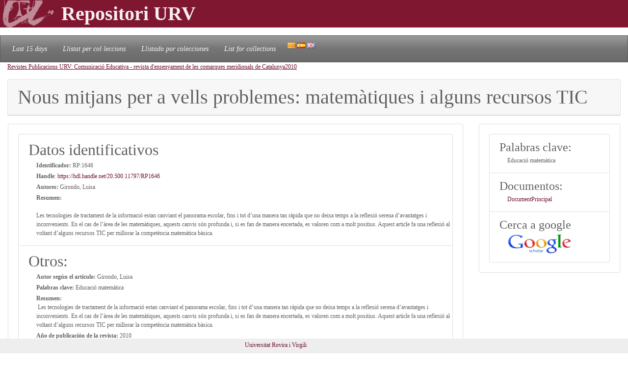

--- FILE ---
content_type: text/html; charset=UTF-8
request_url: https://repositori.urv.cat/estatic/RP0021/es_RP1646.html
body_size: 4203
content:
<!doctype html>
<html lang="es" >

<head>
	<title>Nous mitjans per a vells problemes: matemàtiques i alguns recursos TIC</title>
    	<meta charset="UTF-8" />
    	<link rel="canonical" href="https://repositori.urv.cat/estatic/RP0021/es_RP1646.html" />
<link rel="alternate" href="https://repositori.urv.cat/estatic/RP0021/ca_RP1646.html" hreflang="ca" />
<link rel="alternate" href="https://repositori.urv.cat/estatic/RP0021/en_RP1646.html" hreflang="en" />
    	
	  <meta name="viewport" content="width=device-width, initial-scale=1, shrink-to-fit=no">
	  <meta name="robots" content="index, follow">
	  <base href="https://repositori.urv.cat/estatic/">
	  <meta name="author" content="Repositori URV">
	  <meta name="copyright" content="© 2026 URV">    	
    	
		<meta name="description" content="Les tecnologies de tractament de la informació estan canviant el panorama escolar, fins i tot d’una manera tan ràpida que no deixa temps a la reflexió serena d’avantatges i inconvenients. En el cas de"/>
		<meta name="DC.identifier" content="http://hdl.handle.net/20.500.11797/RP1646" scheme="DCTERMS.URI"/>
<meta name="DC.title" content="Nous mitjans per a vells problemes: matemàtiques i alguns recursos TIC"/>
<meta name="citation_title" content="Nous mitjans per a vells problemes: matemàtiques i alguns recursos TIC"/>
<meta name="DC.creator" content="Girondo, Luisa"/>
<meta name="citation_author" content="Girondo, Luisa"/>
<meta name="citation_author_institution" content="Universitat Rovira i Virgili"/>
<meta name="DC.date" content="2010/01/01"/>
<meta name="citation_publication_date" content="2010/01/01"/>
<meta name="citation_language" content="ca"/>
<meta name="citation_pdf_url" content="https://repositori.urv.cat/repositori/getDocument/RP%3A1646?ds=DocumentPrincipal&amp;amp;mime=application/pdf"/>
<meta name="citation_journal_title" content="1575-9911"/>
<meta name="citation_journal_title" content="2339-5559"/>
<meta name="citation_journal_title" content="Comunicació Educativa: revista d’ensenyament de les comarques meridionals de Catalunya; Núm. 23 (2010); 58-62"/>
<meta name="citation_journal_title" content="oai:raco.cat:article/322038"/>
<meta name="citation_journal_title" content="http://raco.cat/index.php/comeduc/article/view/322038"/>
<meta name="citation_abstract" content="Les tecnologies de tractament de la informació estan canviant el panorama escolar, fins i tot d’una manera tan ràpida que no deixa temps a la reflexió serena d’avantatges i inconvenients. En el cas de l’àrea de les matemàtiques, aquests canvis són profunda i, si es fan de manera encertada, es valoren com a molt positius. Aquest article fa una reflexió al voltant d’alguns recursos TIC per millorar la competència matemàtica bàsica."/>
<meta name="citation_keywords" content="Educació matemàtica"/>
<meta name="citation_publisher" content="Universitat Rovira i Virgili"/>


	<script type="application/ld+json">
	{
  "@context": "https://schema.org",
  "@type": "ScholarlyArticle",
  "headline": "Nous mitjans per a vells problemes: matemàtiques i alguns recursos TIC",
  "identifier": "https://hdl.handle.net/20.500.11797/RP1646",
  "author": [{"@type":"Person","name":"Girondo, Luisa"}],
  "publisher": [{"@type":"Organization","name":"Universitat Rovira i Virgili"}],
  "keywords": ["Educació matemàtica"],
  "abstract": "Les tecnologies de tractament de la informació estan canviant el panorama escolar, fins i tot d’una manera tan ràpida que no deixa temps a la reflexió serena d’avantatges i inconvenients. En el cas de"
}
	</script>
	
   	<!--[if IE]>
		<style>
		    .cabecera {
				background-color: #731414;	
			}
		</style>
	<![endif]-->
		
   	<link rel="shortcut icon" 	type="image/png"	href="./images/favicon.ico"/>
        
 	<link rel="stylesheet" type="text/css" href="./css/custom.css"/> 

	<style type="text/css" th:inline="text">
		/* per fer els submenus */
		.banner {
			background-color: var(--urv);
		}
		.navbar {
			font-size: 1.2em;
		}
		body { 
			font-size: 12px; 
			font-family: Poppins, Montserrat, "Noto Sans", "Open Sans";
		}
		iframe[seamless] {
			border: none;
			margin:0; padding:0; height:100%;
			display:block; width:100%; 
		}		
	</style>

</head>
<body>
<!-- Google tag (gtag.js) -->
<script async src="https://www.googletagmanager.com/gtag/js?id=G-LZ39EGPMH3"></script>
<script>
  window.dataLayer = window.dataLayer || [];
  function gtag(){dataLayer.push(arguments);}
  gtag('js', new Date());

  gtag('config', 'G-LZ39EGPMH3');
</script>

    	<!-- Google Tag Manager -->
		<!-- script>(function(w,d,s,l,i){w[l]=w[l]||[];w[l].push({'gtm.start':
		new Date().getTime(),event:'gtm.js'});var f=d.getElementsByTagName(s)[0],
		j=d.createElement(s),dl=l!='dataLayer'?'&l='+l:'';j.async=true;j.src=
		'https://www.googletagmanager.com/gtm.js?id='+i+dl;f.parentNode.insertBefore(j,f);
		})(window,document,'script','dataLayer','GTM-MZ99FF');</script-->
		<!-- End Google Tag Manager -->

    
	    <!-- Google Analytics -->
		<!-- script>
		  (function(i,s,o,g,r,a,m){i['GoogleAnalyticsObject']=r;i[r]=i[r]||function(){
		  (i[r].q=i[r].q||[]).push(arguments)},i[r].l=1*new Date();a=s.createElement(o),
		  m=s.getElementsByTagName(o)[0];a.async=1;a.src=g;m.parentNode.insertBefore(a,m)
		  })(window,document,'script','//www.google-analytics.com/analytics.js','ga');

		  ga('create', 'UA-27394495-1', 'repositori.urv.cat');
		  ga('send', 'pageview');
	    </script-->
		<!-- End Google Analytics -->
		

		<header>
		<div class="banner"><p><img src="./images/urv-transp.png" class="img-fluid pr-2" height="60" width="125" border="none"  alt="Repositori URV" /><span class="display-4 font-weight-bolder align-middle text-urvlight5 p-0 m-0">Repositori URV</span></p>
		</div>
		
		<nav id="navega" class="navbar navbar-expand navbar-dark bg-tertiary">
			<div class="collapse navbar-collapse" id="navbarNavDropdown">
				<ul class="navbar-nav">
					<li class="nav-item active font-italic">
						<a class="nav-link mr-3" href="/estatic/llista15.html" >Last 15 days</a></li>
					<!--li class="nav-item active font-italic">
						<li class="nav-item"><a class="nav-link mr-3" href="/estatic/llista.html" >All records</a></li>
					</li-->
					<li class="nav-item active font-italic">
						<a class="nav-link mr-3" href="/estatic/ca_index.html" >Llistat per col·leccions</a></li>
					<li class="nav-item active font-italic">
						<a class="nav-link mr-3" href="/estatic/es_index.html" >Llistado por colecciones</a></li>				
					<li class="nav-item active font-italic">
						<a class="nav-link mr-3" href="/estatic/en_index.html" >List for collections</a></li>
				 	<div class="idiomas">
				        <a href="https://repositori.urv.cat/estatic/RP0021/ca_RP1646.html"><img src="./images/ca.png" alt="Català"/></a>
				        <a href="https://repositori.urv.cat/estatic/RP0021/es_RP1646.html"><img src="./images/es.png" alt="Español"/></a>
				        <a href="https://repositori.urv.cat/estatic/RP0021/en_RP1646.html"><img src="./images/en.png" alt="English"/></a>
				    </div>										
				</ul>	
			</div>
		</nav>
	</header>		

    <div class="container-fluid">
		<div><p><u><a href="RP0021/es_index.html">Revistes Publicacions URV: Comunicació Educativa - revista d&apos;ensenyament de les comarques meridionals de Catalunya</a></u><u><a href="RP0021/es_AnyPubARPC_2010.html">2010</a></u></p> </div>

		<div class="row-12"> 
			<div class="card">
				<div class="card-header">
					<h1 class="card-title mb-0">Nous mitjans per a vells problemes: matemàtiques i alguns recursos TIC</h1>
				</div>	
			</div>
		</div>
		<div class="row"> 
			<div class="col-sm-12 col-md-9 order-log-1 border-urvlight3 py-0 px-0 p-3 table-responsive">
				<div class="card">
					<div class="card-body">
						<ul class="list-group list-grou-flush">
							<li class="list-group-item">
								<h2 class="card-subtitle mb-1">Datos identificativos</h2>
								<div class="container-fluid ml-3">
									<div class="row mb-1 align-items-center">
										<strong>Identificador: </strong>&nbsp;RP:1646
									</div>
									<div class="row mb-1 align-items-center">
										<strong>Handle</strong>:&nbsp;<a href="https://hdl.handle.net/20.500.11797/RP1646" target="_blank">https://hdl.handle.net/20.500.11797/RP1646</a>
									</div>
									<div class="row mb-1 align-items-center">
										<strong>Autores: </strong>&nbsp;Girondo, Luisa
									</div>
									<div class="row mb-1 align-items-center">
										<strong>Resumen:</strong><br/>Les tecnologies de tractament de la informació estan canviant el panorama escolar, fins i tot d’una manera tan ràpida que no deixa temps a la reflexió serena d’avantatges i inconvenients. En el cas de l’àrea de les matemàtiques, aquests canvis són profunda i, si es fan de manera encertada, es valoren com a molt positius. Aquest article fa una reflexió al voltant d’alguns recursos TIC per millorar la competència matemàtica bàsica.
									</div>
								</div> 
							</li>
<!-- 							<li class="list-group-item"> -->
<!-- 								<h2 class="card-subtitle mb-1">[%SUB_AUTORS%]</h2> -->
<!-- 								<div class="container-fluid ml-3"><strong>Autores: </strong>&nbsp;Girondo, Luisa -->
<!-- 								</div>  -->
<!-- 							</li> -->
							<li class="list-group-item">
								<h2 class="card-subtitle mb-1">Otros:</h2>
								<div class="container-fluid ml-3">
									<div class="metadataLine row mb-1 align-items-center"><strong>Autor según el artículo:</strong>&nbsp;Girondo, Luisa</div><div class="metadataLine row mb-1 align-items-center"><strong>Palabras clave:</strong>&nbsp;Educació matemàtica</div><div class="metadataLine row mb-1 align-items-center"><strong>Resumen:</strong>&nbsp;Les tecnologies de tractament de la informació estan canviant el panorama escolar, fins i tot d’una manera tan ràpida que no deixa temps a la reflexió serena d’avantatges i inconvenients. En el cas de l’àrea de les matemàtiques, aquests canvis són profunda i, si es fan de manera encertada, es valoren com a molt positius. Aquest article fa una reflexió al voltant d’alguns recursos TIC per millorar la competència matemàtica bàsica.</div><div class="metadataLine row mb-1 align-items-center"><strong>Año de publicación de la revista:</strong>&nbsp;2010</div><div class="metadataLine row mb-1 align-items-center"><strong>Tipo de publicación:</strong>&nbsp;##rt.metadata.pkp.peerReviewed##; info:eu-repo/semantics/publishedVersion; info:eu-repo/semantics/article</div>
								</div> 
							</li>
						</ul>
					</div>	
				</div>
			</div>
			<div class="col-sm-12 col-md-3 order-lg-2 border-urvlight3 py-0 px-0 p-3 table-responsive">
				<div class="card">
					<div class="card-body">
						<ul class="list-group list-grou-flush">
							<li class="list-group-item">
								<h3 class="card-subtitle mb-1">Palabras clave:</h3>
								<div class="container-fluid ml-3">
									<div class="row mb-1 align-items-center"><span>Educació matemàtica</span></div>
								</div> 
							</li>
							<li class="list-group-item">
								<h3 class="card-subtitle mb-1">Documentos:</h3>
								<div class="container-fluid ml-3">
									<div class="row mb-1 align-items-center"><span><a href="https://repositori.urv.cat/repositori/getDocument/RP%3A1646?ds=DocumentPrincipal&amp;mime=application/pdf">DocumentPrincipal</a></span></div>
								</div> 
							</li>
							<li class="list-group-item">
								<h3 class="card-subtitle mb-1">Cerca a google</h3>
								<div class="container-fluid ml-3">
									<div class="row mb-1 align-items-center">
										<a href="https://scholar.google.com/scholar?as_q=&as_epq=Nous+mitjans+per+a+vells+problemes:+matemàtiques+i+alguns+recursos+TIC" target="_blank" alt="Search to google scholar"><img src="https://repositori.urv.cat/estatic/gooScholar.webp" height="42" width="130" alt="Search to google scholar"/></a>
									</div>
								</div> 
							</li>
						</ul>
					</div>	
				</div>
			</div>
		</div>
	
		
	</div>
		<!--iframe src="ca_peu.html" seamless></iframe-->

		<footer class="fixed-bottom pb-2 pt-1 bg-light">
			<div class="container-fluid px-2">
				<div class="row">
					<div class="col-12 col-sm-6 text-right">
						<a href="https://www.urv.cat" target="blank">Universitat Rovira i Virgili</a>
					</div>
				</div>
			</div>
		</footer>

</body>
</html>
